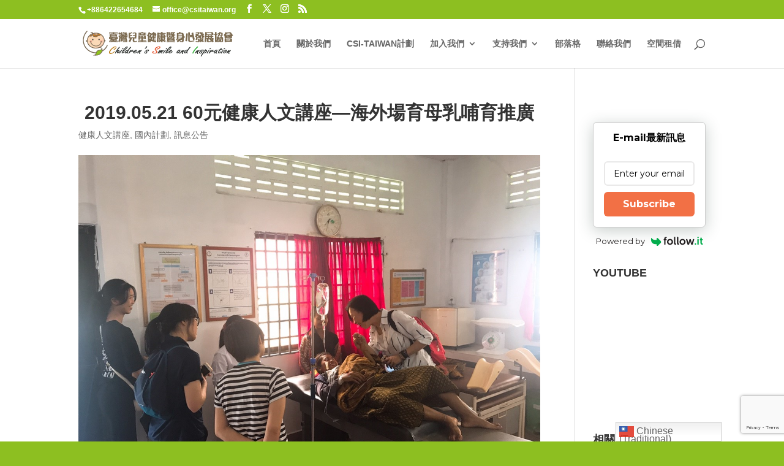

--- FILE ---
content_type: text/html; charset=utf-8
request_url: https://www.google.com/recaptcha/api2/anchor?ar=1&k=6LdY098ZAAAAANTdh1NkE5sqzfhh-L3t-wc-qUSh&co=aHR0cHM6Ly93d3cuY3NpdGFpd2FuLm9yZzo0NDM.&hl=en&v=PoyoqOPhxBO7pBk68S4YbpHZ&size=invisible&anchor-ms=20000&execute-ms=30000&cb=isc4sba3lq87
body_size: 48678
content:
<!DOCTYPE HTML><html dir="ltr" lang="en"><head><meta http-equiv="Content-Type" content="text/html; charset=UTF-8">
<meta http-equiv="X-UA-Compatible" content="IE=edge">
<title>reCAPTCHA</title>
<style type="text/css">
/* cyrillic-ext */
@font-face {
  font-family: 'Roboto';
  font-style: normal;
  font-weight: 400;
  font-stretch: 100%;
  src: url(//fonts.gstatic.com/s/roboto/v48/KFO7CnqEu92Fr1ME7kSn66aGLdTylUAMa3GUBHMdazTgWw.woff2) format('woff2');
  unicode-range: U+0460-052F, U+1C80-1C8A, U+20B4, U+2DE0-2DFF, U+A640-A69F, U+FE2E-FE2F;
}
/* cyrillic */
@font-face {
  font-family: 'Roboto';
  font-style: normal;
  font-weight: 400;
  font-stretch: 100%;
  src: url(//fonts.gstatic.com/s/roboto/v48/KFO7CnqEu92Fr1ME7kSn66aGLdTylUAMa3iUBHMdazTgWw.woff2) format('woff2');
  unicode-range: U+0301, U+0400-045F, U+0490-0491, U+04B0-04B1, U+2116;
}
/* greek-ext */
@font-face {
  font-family: 'Roboto';
  font-style: normal;
  font-weight: 400;
  font-stretch: 100%;
  src: url(//fonts.gstatic.com/s/roboto/v48/KFO7CnqEu92Fr1ME7kSn66aGLdTylUAMa3CUBHMdazTgWw.woff2) format('woff2');
  unicode-range: U+1F00-1FFF;
}
/* greek */
@font-face {
  font-family: 'Roboto';
  font-style: normal;
  font-weight: 400;
  font-stretch: 100%;
  src: url(//fonts.gstatic.com/s/roboto/v48/KFO7CnqEu92Fr1ME7kSn66aGLdTylUAMa3-UBHMdazTgWw.woff2) format('woff2');
  unicode-range: U+0370-0377, U+037A-037F, U+0384-038A, U+038C, U+038E-03A1, U+03A3-03FF;
}
/* math */
@font-face {
  font-family: 'Roboto';
  font-style: normal;
  font-weight: 400;
  font-stretch: 100%;
  src: url(//fonts.gstatic.com/s/roboto/v48/KFO7CnqEu92Fr1ME7kSn66aGLdTylUAMawCUBHMdazTgWw.woff2) format('woff2');
  unicode-range: U+0302-0303, U+0305, U+0307-0308, U+0310, U+0312, U+0315, U+031A, U+0326-0327, U+032C, U+032F-0330, U+0332-0333, U+0338, U+033A, U+0346, U+034D, U+0391-03A1, U+03A3-03A9, U+03B1-03C9, U+03D1, U+03D5-03D6, U+03F0-03F1, U+03F4-03F5, U+2016-2017, U+2034-2038, U+203C, U+2040, U+2043, U+2047, U+2050, U+2057, U+205F, U+2070-2071, U+2074-208E, U+2090-209C, U+20D0-20DC, U+20E1, U+20E5-20EF, U+2100-2112, U+2114-2115, U+2117-2121, U+2123-214F, U+2190, U+2192, U+2194-21AE, U+21B0-21E5, U+21F1-21F2, U+21F4-2211, U+2213-2214, U+2216-22FF, U+2308-230B, U+2310, U+2319, U+231C-2321, U+2336-237A, U+237C, U+2395, U+239B-23B7, U+23D0, U+23DC-23E1, U+2474-2475, U+25AF, U+25B3, U+25B7, U+25BD, U+25C1, U+25CA, U+25CC, U+25FB, U+266D-266F, U+27C0-27FF, U+2900-2AFF, U+2B0E-2B11, U+2B30-2B4C, U+2BFE, U+3030, U+FF5B, U+FF5D, U+1D400-1D7FF, U+1EE00-1EEFF;
}
/* symbols */
@font-face {
  font-family: 'Roboto';
  font-style: normal;
  font-weight: 400;
  font-stretch: 100%;
  src: url(//fonts.gstatic.com/s/roboto/v48/KFO7CnqEu92Fr1ME7kSn66aGLdTylUAMaxKUBHMdazTgWw.woff2) format('woff2');
  unicode-range: U+0001-000C, U+000E-001F, U+007F-009F, U+20DD-20E0, U+20E2-20E4, U+2150-218F, U+2190, U+2192, U+2194-2199, U+21AF, U+21E6-21F0, U+21F3, U+2218-2219, U+2299, U+22C4-22C6, U+2300-243F, U+2440-244A, U+2460-24FF, U+25A0-27BF, U+2800-28FF, U+2921-2922, U+2981, U+29BF, U+29EB, U+2B00-2BFF, U+4DC0-4DFF, U+FFF9-FFFB, U+10140-1018E, U+10190-1019C, U+101A0, U+101D0-101FD, U+102E0-102FB, U+10E60-10E7E, U+1D2C0-1D2D3, U+1D2E0-1D37F, U+1F000-1F0FF, U+1F100-1F1AD, U+1F1E6-1F1FF, U+1F30D-1F30F, U+1F315, U+1F31C, U+1F31E, U+1F320-1F32C, U+1F336, U+1F378, U+1F37D, U+1F382, U+1F393-1F39F, U+1F3A7-1F3A8, U+1F3AC-1F3AF, U+1F3C2, U+1F3C4-1F3C6, U+1F3CA-1F3CE, U+1F3D4-1F3E0, U+1F3ED, U+1F3F1-1F3F3, U+1F3F5-1F3F7, U+1F408, U+1F415, U+1F41F, U+1F426, U+1F43F, U+1F441-1F442, U+1F444, U+1F446-1F449, U+1F44C-1F44E, U+1F453, U+1F46A, U+1F47D, U+1F4A3, U+1F4B0, U+1F4B3, U+1F4B9, U+1F4BB, U+1F4BF, U+1F4C8-1F4CB, U+1F4D6, U+1F4DA, U+1F4DF, U+1F4E3-1F4E6, U+1F4EA-1F4ED, U+1F4F7, U+1F4F9-1F4FB, U+1F4FD-1F4FE, U+1F503, U+1F507-1F50B, U+1F50D, U+1F512-1F513, U+1F53E-1F54A, U+1F54F-1F5FA, U+1F610, U+1F650-1F67F, U+1F687, U+1F68D, U+1F691, U+1F694, U+1F698, U+1F6AD, U+1F6B2, U+1F6B9-1F6BA, U+1F6BC, U+1F6C6-1F6CF, U+1F6D3-1F6D7, U+1F6E0-1F6EA, U+1F6F0-1F6F3, U+1F6F7-1F6FC, U+1F700-1F7FF, U+1F800-1F80B, U+1F810-1F847, U+1F850-1F859, U+1F860-1F887, U+1F890-1F8AD, U+1F8B0-1F8BB, U+1F8C0-1F8C1, U+1F900-1F90B, U+1F93B, U+1F946, U+1F984, U+1F996, U+1F9E9, U+1FA00-1FA6F, U+1FA70-1FA7C, U+1FA80-1FA89, U+1FA8F-1FAC6, U+1FACE-1FADC, U+1FADF-1FAE9, U+1FAF0-1FAF8, U+1FB00-1FBFF;
}
/* vietnamese */
@font-face {
  font-family: 'Roboto';
  font-style: normal;
  font-weight: 400;
  font-stretch: 100%;
  src: url(//fonts.gstatic.com/s/roboto/v48/KFO7CnqEu92Fr1ME7kSn66aGLdTylUAMa3OUBHMdazTgWw.woff2) format('woff2');
  unicode-range: U+0102-0103, U+0110-0111, U+0128-0129, U+0168-0169, U+01A0-01A1, U+01AF-01B0, U+0300-0301, U+0303-0304, U+0308-0309, U+0323, U+0329, U+1EA0-1EF9, U+20AB;
}
/* latin-ext */
@font-face {
  font-family: 'Roboto';
  font-style: normal;
  font-weight: 400;
  font-stretch: 100%;
  src: url(//fonts.gstatic.com/s/roboto/v48/KFO7CnqEu92Fr1ME7kSn66aGLdTylUAMa3KUBHMdazTgWw.woff2) format('woff2');
  unicode-range: U+0100-02BA, U+02BD-02C5, U+02C7-02CC, U+02CE-02D7, U+02DD-02FF, U+0304, U+0308, U+0329, U+1D00-1DBF, U+1E00-1E9F, U+1EF2-1EFF, U+2020, U+20A0-20AB, U+20AD-20C0, U+2113, U+2C60-2C7F, U+A720-A7FF;
}
/* latin */
@font-face {
  font-family: 'Roboto';
  font-style: normal;
  font-weight: 400;
  font-stretch: 100%;
  src: url(//fonts.gstatic.com/s/roboto/v48/KFO7CnqEu92Fr1ME7kSn66aGLdTylUAMa3yUBHMdazQ.woff2) format('woff2');
  unicode-range: U+0000-00FF, U+0131, U+0152-0153, U+02BB-02BC, U+02C6, U+02DA, U+02DC, U+0304, U+0308, U+0329, U+2000-206F, U+20AC, U+2122, U+2191, U+2193, U+2212, U+2215, U+FEFF, U+FFFD;
}
/* cyrillic-ext */
@font-face {
  font-family: 'Roboto';
  font-style: normal;
  font-weight: 500;
  font-stretch: 100%;
  src: url(//fonts.gstatic.com/s/roboto/v48/KFO7CnqEu92Fr1ME7kSn66aGLdTylUAMa3GUBHMdazTgWw.woff2) format('woff2');
  unicode-range: U+0460-052F, U+1C80-1C8A, U+20B4, U+2DE0-2DFF, U+A640-A69F, U+FE2E-FE2F;
}
/* cyrillic */
@font-face {
  font-family: 'Roboto';
  font-style: normal;
  font-weight: 500;
  font-stretch: 100%;
  src: url(//fonts.gstatic.com/s/roboto/v48/KFO7CnqEu92Fr1ME7kSn66aGLdTylUAMa3iUBHMdazTgWw.woff2) format('woff2');
  unicode-range: U+0301, U+0400-045F, U+0490-0491, U+04B0-04B1, U+2116;
}
/* greek-ext */
@font-face {
  font-family: 'Roboto';
  font-style: normal;
  font-weight: 500;
  font-stretch: 100%;
  src: url(//fonts.gstatic.com/s/roboto/v48/KFO7CnqEu92Fr1ME7kSn66aGLdTylUAMa3CUBHMdazTgWw.woff2) format('woff2');
  unicode-range: U+1F00-1FFF;
}
/* greek */
@font-face {
  font-family: 'Roboto';
  font-style: normal;
  font-weight: 500;
  font-stretch: 100%;
  src: url(//fonts.gstatic.com/s/roboto/v48/KFO7CnqEu92Fr1ME7kSn66aGLdTylUAMa3-UBHMdazTgWw.woff2) format('woff2');
  unicode-range: U+0370-0377, U+037A-037F, U+0384-038A, U+038C, U+038E-03A1, U+03A3-03FF;
}
/* math */
@font-face {
  font-family: 'Roboto';
  font-style: normal;
  font-weight: 500;
  font-stretch: 100%;
  src: url(//fonts.gstatic.com/s/roboto/v48/KFO7CnqEu92Fr1ME7kSn66aGLdTylUAMawCUBHMdazTgWw.woff2) format('woff2');
  unicode-range: U+0302-0303, U+0305, U+0307-0308, U+0310, U+0312, U+0315, U+031A, U+0326-0327, U+032C, U+032F-0330, U+0332-0333, U+0338, U+033A, U+0346, U+034D, U+0391-03A1, U+03A3-03A9, U+03B1-03C9, U+03D1, U+03D5-03D6, U+03F0-03F1, U+03F4-03F5, U+2016-2017, U+2034-2038, U+203C, U+2040, U+2043, U+2047, U+2050, U+2057, U+205F, U+2070-2071, U+2074-208E, U+2090-209C, U+20D0-20DC, U+20E1, U+20E5-20EF, U+2100-2112, U+2114-2115, U+2117-2121, U+2123-214F, U+2190, U+2192, U+2194-21AE, U+21B0-21E5, U+21F1-21F2, U+21F4-2211, U+2213-2214, U+2216-22FF, U+2308-230B, U+2310, U+2319, U+231C-2321, U+2336-237A, U+237C, U+2395, U+239B-23B7, U+23D0, U+23DC-23E1, U+2474-2475, U+25AF, U+25B3, U+25B7, U+25BD, U+25C1, U+25CA, U+25CC, U+25FB, U+266D-266F, U+27C0-27FF, U+2900-2AFF, U+2B0E-2B11, U+2B30-2B4C, U+2BFE, U+3030, U+FF5B, U+FF5D, U+1D400-1D7FF, U+1EE00-1EEFF;
}
/* symbols */
@font-face {
  font-family: 'Roboto';
  font-style: normal;
  font-weight: 500;
  font-stretch: 100%;
  src: url(//fonts.gstatic.com/s/roboto/v48/KFO7CnqEu92Fr1ME7kSn66aGLdTylUAMaxKUBHMdazTgWw.woff2) format('woff2');
  unicode-range: U+0001-000C, U+000E-001F, U+007F-009F, U+20DD-20E0, U+20E2-20E4, U+2150-218F, U+2190, U+2192, U+2194-2199, U+21AF, U+21E6-21F0, U+21F3, U+2218-2219, U+2299, U+22C4-22C6, U+2300-243F, U+2440-244A, U+2460-24FF, U+25A0-27BF, U+2800-28FF, U+2921-2922, U+2981, U+29BF, U+29EB, U+2B00-2BFF, U+4DC0-4DFF, U+FFF9-FFFB, U+10140-1018E, U+10190-1019C, U+101A0, U+101D0-101FD, U+102E0-102FB, U+10E60-10E7E, U+1D2C0-1D2D3, U+1D2E0-1D37F, U+1F000-1F0FF, U+1F100-1F1AD, U+1F1E6-1F1FF, U+1F30D-1F30F, U+1F315, U+1F31C, U+1F31E, U+1F320-1F32C, U+1F336, U+1F378, U+1F37D, U+1F382, U+1F393-1F39F, U+1F3A7-1F3A8, U+1F3AC-1F3AF, U+1F3C2, U+1F3C4-1F3C6, U+1F3CA-1F3CE, U+1F3D4-1F3E0, U+1F3ED, U+1F3F1-1F3F3, U+1F3F5-1F3F7, U+1F408, U+1F415, U+1F41F, U+1F426, U+1F43F, U+1F441-1F442, U+1F444, U+1F446-1F449, U+1F44C-1F44E, U+1F453, U+1F46A, U+1F47D, U+1F4A3, U+1F4B0, U+1F4B3, U+1F4B9, U+1F4BB, U+1F4BF, U+1F4C8-1F4CB, U+1F4D6, U+1F4DA, U+1F4DF, U+1F4E3-1F4E6, U+1F4EA-1F4ED, U+1F4F7, U+1F4F9-1F4FB, U+1F4FD-1F4FE, U+1F503, U+1F507-1F50B, U+1F50D, U+1F512-1F513, U+1F53E-1F54A, U+1F54F-1F5FA, U+1F610, U+1F650-1F67F, U+1F687, U+1F68D, U+1F691, U+1F694, U+1F698, U+1F6AD, U+1F6B2, U+1F6B9-1F6BA, U+1F6BC, U+1F6C6-1F6CF, U+1F6D3-1F6D7, U+1F6E0-1F6EA, U+1F6F0-1F6F3, U+1F6F7-1F6FC, U+1F700-1F7FF, U+1F800-1F80B, U+1F810-1F847, U+1F850-1F859, U+1F860-1F887, U+1F890-1F8AD, U+1F8B0-1F8BB, U+1F8C0-1F8C1, U+1F900-1F90B, U+1F93B, U+1F946, U+1F984, U+1F996, U+1F9E9, U+1FA00-1FA6F, U+1FA70-1FA7C, U+1FA80-1FA89, U+1FA8F-1FAC6, U+1FACE-1FADC, U+1FADF-1FAE9, U+1FAF0-1FAF8, U+1FB00-1FBFF;
}
/* vietnamese */
@font-face {
  font-family: 'Roboto';
  font-style: normal;
  font-weight: 500;
  font-stretch: 100%;
  src: url(//fonts.gstatic.com/s/roboto/v48/KFO7CnqEu92Fr1ME7kSn66aGLdTylUAMa3OUBHMdazTgWw.woff2) format('woff2');
  unicode-range: U+0102-0103, U+0110-0111, U+0128-0129, U+0168-0169, U+01A0-01A1, U+01AF-01B0, U+0300-0301, U+0303-0304, U+0308-0309, U+0323, U+0329, U+1EA0-1EF9, U+20AB;
}
/* latin-ext */
@font-face {
  font-family: 'Roboto';
  font-style: normal;
  font-weight: 500;
  font-stretch: 100%;
  src: url(//fonts.gstatic.com/s/roboto/v48/KFO7CnqEu92Fr1ME7kSn66aGLdTylUAMa3KUBHMdazTgWw.woff2) format('woff2');
  unicode-range: U+0100-02BA, U+02BD-02C5, U+02C7-02CC, U+02CE-02D7, U+02DD-02FF, U+0304, U+0308, U+0329, U+1D00-1DBF, U+1E00-1E9F, U+1EF2-1EFF, U+2020, U+20A0-20AB, U+20AD-20C0, U+2113, U+2C60-2C7F, U+A720-A7FF;
}
/* latin */
@font-face {
  font-family: 'Roboto';
  font-style: normal;
  font-weight: 500;
  font-stretch: 100%;
  src: url(//fonts.gstatic.com/s/roboto/v48/KFO7CnqEu92Fr1ME7kSn66aGLdTylUAMa3yUBHMdazQ.woff2) format('woff2');
  unicode-range: U+0000-00FF, U+0131, U+0152-0153, U+02BB-02BC, U+02C6, U+02DA, U+02DC, U+0304, U+0308, U+0329, U+2000-206F, U+20AC, U+2122, U+2191, U+2193, U+2212, U+2215, U+FEFF, U+FFFD;
}
/* cyrillic-ext */
@font-face {
  font-family: 'Roboto';
  font-style: normal;
  font-weight: 900;
  font-stretch: 100%;
  src: url(//fonts.gstatic.com/s/roboto/v48/KFO7CnqEu92Fr1ME7kSn66aGLdTylUAMa3GUBHMdazTgWw.woff2) format('woff2');
  unicode-range: U+0460-052F, U+1C80-1C8A, U+20B4, U+2DE0-2DFF, U+A640-A69F, U+FE2E-FE2F;
}
/* cyrillic */
@font-face {
  font-family: 'Roboto';
  font-style: normal;
  font-weight: 900;
  font-stretch: 100%;
  src: url(//fonts.gstatic.com/s/roboto/v48/KFO7CnqEu92Fr1ME7kSn66aGLdTylUAMa3iUBHMdazTgWw.woff2) format('woff2');
  unicode-range: U+0301, U+0400-045F, U+0490-0491, U+04B0-04B1, U+2116;
}
/* greek-ext */
@font-face {
  font-family: 'Roboto';
  font-style: normal;
  font-weight: 900;
  font-stretch: 100%;
  src: url(//fonts.gstatic.com/s/roboto/v48/KFO7CnqEu92Fr1ME7kSn66aGLdTylUAMa3CUBHMdazTgWw.woff2) format('woff2');
  unicode-range: U+1F00-1FFF;
}
/* greek */
@font-face {
  font-family: 'Roboto';
  font-style: normal;
  font-weight: 900;
  font-stretch: 100%;
  src: url(//fonts.gstatic.com/s/roboto/v48/KFO7CnqEu92Fr1ME7kSn66aGLdTylUAMa3-UBHMdazTgWw.woff2) format('woff2');
  unicode-range: U+0370-0377, U+037A-037F, U+0384-038A, U+038C, U+038E-03A1, U+03A3-03FF;
}
/* math */
@font-face {
  font-family: 'Roboto';
  font-style: normal;
  font-weight: 900;
  font-stretch: 100%;
  src: url(//fonts.gstatic.com/s/roboto/v48/KFO7CnqEu92Fr1ME7kSn66aGLdTylUAMawCUBHMdazTgWw.woff2) format('woff2');
  unicode-range: U+0302-0303, U+0305, U+0307-0308, U+0310, U+0312, U+0315, U+031A, U+0326-0327, U+032C, U+032F-0330, U+0332-0333, U+0338, U+033A, U+0346, U+034D, U+0391-03A1, U+03A3-03A9, U+03B1-03C9, U+03D1, U+03D5-03D6, U+03F0-03F1, U+03F4-03F5, U+2016-2017, U+2034-2038, U+203C, U+2040, U+2043, U+2047, U+2050, U+2057, U+205F, U+2070-2071, U+2074-208E, U+2090-209C, U+20D0-20DC, U+20E1, U+20E5-20EF, U+2100-2112, U+2114-2115, U+2117-2121, U+2123-214F, U+2190, U+2192, U+2194-21AE, U+21B0-21E5, U+21F1-21F2, U+21F4-2211, U+2213-2214, U+2216-22FF, U+2308-230B, U+2310, U+2319, U+231C-2321, U+2336-237A, U+237C, U+2395, U+239B-23B7, U+23D0, U+23DC-23E1, U+2474-2475, U+25AF, U+25B3, U+25B7, U+25BD, U+25C1, U+25CA, U+25CC, U+25FB, U+266D-266F, U+27C0-27FF, U+2900-2AFF, U+2B0E-2B11, U+2B30-2B4C, U+2BFE, U+3030, U+FF5B, U+FF5D, U+1D400-1D7FF, U+1EE00-1EEFF;
}
/* symbols */
@font-face {
  font-family: 'Roboto';
  font-style: normal;
  font-weight: 900;
  font-stretch: 100%;
  src: url(//fonts.gstatic.com/s/roboto/v48/KFO7CnqEu92Fr1ME7kSn66aGLdTylUAMaxKUBHMdazTgWw.woff2) format('woff2');
  unicode-range: U+0001-000C, U+000E-001F, U+007F-009F, U+20DD-20E0, U+20E2-20E4, U+2150-218F, U+2190, U+2192, U+2194-2199, U+21AF, U+21E6-21F0, U+21F3, U+2218-2219, U+2299, U+22C4-22C6, U+2300-243F, U+2440-244A, U+2460-24FF, U+25A0-27BF, U+2800-28FF, U+2921-2922, U+2981, U+29BF, U+29EB, U+2B00-2BFF, U+4DC0-4DFF, U+FFF9-FFFB, U+10140-1018E, U+10190-1019C, U+101A0, U+101D0-101FD, U+102E0-102FB, U+10E60-10E7E, U+1D2C0-1D2D3, U+1D2E0-1D37F, U+1F000-1F0FF, U+1F100-1F1AD, U+1F1E6-1F1FF, U+1F30D-1F30F, U+1F315, U+1F31C, U+1F31E, U+1F320-1F32C, U+1F336, U+1F378, U+1F37D, U+1F382, U+1F393-1F39F, U+1F3A7-1F3A8, U+1F3AC-1F3AF, U+1F3C2, U+1F3C4-1F3C6, U+1F3CA-1F3CE, U+1F3D4-1F3E0, U+1F3ED, U+1F3F1-1F3F3, U+1F3F5-1F3F7, U+1F408, U+1F415, U+1F41F, U+1F426, U+1F43F, U+1F441-1F442, U+1F444, U+1F446-1F449, U+1F44C-1F44E, U+1F453, U+1F46A, U+1F47D, U+1F4A3, U+1F4B0, U+1F4B3, U+1F4B9, U+1F4BB, U+1F4BF, U+1F4C8-1F4CB, U+1F4D6, U+1F4DA, U+1F4DF, U+1F4E3-1F4E6, U+1F4EA-1F4ED, U+1F4F7, U+1F4F9-1F4FB, U+1F4FD-1F4FE, U+1F503, U+1F507-1F50B, U+1F50D, U+1F512-1F513, U+1F53E-1F54A, U+1F54F-1F5FA, U+1F610, U+1F650-1F67F, U+1F687, U+1F68D, U+1F691, U+1F694, U+1F698, U+1F6AD, U+1F6B2, U+1F6B9-1F6BA, U+1F6BC, U+1F6C6-1F6CF, U+1F6D3-1F6D7, U+1F6E0-1F6EA, U+1F6F0-1F6F3, U+1F6F7-1F6FC, U+1F700-1F7FF, U+1F800-1F80B, U+1F810-1F847, U+1F850-1F859, U+1F860-1F887, U+1F890-1F8AD, U+1F8B0-1F8BB, U+1F8C0-1F8C1, U+1F900-1F90B, U+1F93B, U+1F946, U+1F984, U+1F996, U+1F9E9, U+1FA00-1FA6F, U+1FA70-1FA7C, U+1FA80-1FA89, U+1FA8F-1FAC6, U+1FACE-1FADC, U+1FADF-1FAE9, U+1FAF0-1FAF8, U+1FB00-1FBFF;
}
/* vietnamese */
@font-face {
  font-family: 'Roboto';
  font-style: normal;
  font-weight: 900;
  font-stretch: 100%;
  src: url(//fonts.gstatic.com/s/roboto/v48/KFO7CnqEu92Fr1ME7kSn66aGLdTylUAMa3OUBHMdazTgWw.woff2) format('woff2');
  unicode-range: U+0102-0103, U+0110-0111, U+0128-0129, U+0168-0169, U+01A0-01A1, U+01AF-01B0, U+0300-0301, U+0303-0304, U+0308-0309, U+0323, U+0329, U+1EA0-1EF9, U+20AB;
}
/* latin-ext */
@font-face {
  font-family: 'Roboto';
  font-style: normal;
  font-weight: 900;
  font-stretch: 100%;
  src: url(//fonts.gstatic.com/s/roboto/v48/KFO7CnqEu92Fr1ME7kSn66aGLdTylUAMa3KUBHMdazTgWw.woff2) format('woff2');
  unicode-range: U+0100-02BA, U+02BD-02C5, U+02C7-02CC, U+02CE-02D7, U+02DD-02FF, U+0304, U+0308, U+0329, U+1D00-1DBF, U+1E00-1E9F, U+1EF2-1EFF, U+2020, U+20A0-20AB, U+20AD-20C0, U+2113, U+2C60-2C7F, U+A720-A7FF;
}
/* latin */
@font-face {
  font-family: 'Roboto';
  font-style: normal;
  font-weight: 900;
  font-stretch: 100%;
  src: url(//fonts.gstatic.com/s/roboto/v48/KFO7CnqEu92Fr1ME7kSn66aGLdTylUAMa3yUBHMdazQ.woff2) format('woff2');
  unicode-range: U+0000-00FF, U+0131, U+0152-0153, U+02BB-02BC, U+02C6, U+02DA, U+02DC, U+0304, U+0308, U+0329, U+2000-206F, U+20AC, U+2122, U+2191, U+2193, U+2212, U+2215, U+FEFF, U+FFFD;
}

</style>
<link rel="stylesheet" type="text/css" href="https://www.gstatic.com/recaptcha/releases/PoyoqOPhxBO7pBk68S4YbpHZ/styles__ltr.css">
<script nonce="AfKmxI5zoYwOhJMUgRuJkQ" type="text/javascript">window['__recaptcha_api'] = 'https://www.google.com/recaptcha/api2/';</script>
<script type="text/javascript" src="https://www.gstatic.com/recaptcha/releases/PoyoqOPhxBO7pBk68S4YbpHZ/recaptcha__en.js" nonce="AfKmxI5zoYwOhJMUgRuJkQ">
      
    </script></head>
<body><div id="rc-anchor-alert" class="rc-anchor-alert"></div>
<input type="hidden" id="recaptcha-token" value="[base64]">
<script type="text/javascript" nonce="AfKmxI5zoYwOhJMUgRuJkQ">
      recaptcha.anchor.Main.init("[\x22ainput\x22,[\x22bgdata\x22,\x22\x22,\[base64]/[base64]/[base64]/ZyhXLGgpOnEoW04sMjEsbF0sVywwKSxoKSxmYWxzZSxmYWxzZSl9Y2F0Y2goayl7RygzNTgsVyk/[base64]/[base64]/[base64]/[base64]/[base64]/[base64]/[base64]/bmV3IEJbT10oRFswXSk6dz09Mj9uZXcgQltPXShEWzBdLERbMV0pOnc9PTM/bmV3IEJbT10oRFswXSxEWzFdLERbMl0pOnc9PTQ/[base64]/[base64]/[base64]/[base64]/[base64]\\u003d\x22,\[base64]\\u003d\\u003d\x22,\x22woDCgcKCQmtpw6LCikFuwrsDNcOzTRkcUhYqU8Kuw5vDlcOKwq7CisOqw7FhwoRSbjHDpMKTT1vCjz5iwoV7fcKywqbCj8KLw6HDjsOsw4AWwq8fw7nDu8KhN8KswpPDpUxqcX7CnsOOw6xiw4k2wrQkwq/CuAEoXhRMAFxDf8OsEcOIb8KdwpvCv8KEQ8OCw5h9wqFnw70WJhvCuiEeTwvCtxLCrcKDw7TCom1He8ODw7nCm8K0VcO3w6XCmmV4w7DCu24Zw4xYBcK5BU7CvWVGfMOSPsKZO8Kww60/[base64]/CucKAw5jDihbDusKHw4zCqjBaw4Z9asOWBCJQcsOIe8OGw7/CrSjCkkwpD0HCh8KeK2VHWX9Yw5HDiMO+OsOQw4A9w7sVFlF5YMKISsKEw7LDsMK+GcKVwr8cwq7DpybDhcOkw4jDvHoVw6cVw5/DusKsJVANB8OMBMKgb8ORwrRSw68hDh3DgHkYQMK1wo8Iwp7DtyXCljbDqRTChMO/wpfCnsOdZw85T8ONw7DDoMOlw4HCu8OkJVjCjlnDk8OhZsKNw6xFwqHCk8O4wpBAw6BYaS0Hw4TCgsOOA8O3w7lYwoLDqGnClxvCiMO2w7HDrcOVe8KCwrI5wqbCq8OwwoZEwoHDqCPDogjDolE8wrTCjk/CiCZibsKHXsO1w65pw43DlsOIZMKiBlRJasOvw4PDjMO/w57DhMKfw47Ci8OXO8KYRTXCnlDDhcOVwqLCp8O1w7TCmsKXA8OPw7k3XkNVNVDDosOTKcOAwpFiw6YKw5nDtsKOw6cwwp7DmcKVb8O+w4Bhw48tC8OwYyTCu3/CvVVXw6TCkMKpDCvCh3sJPmHCocKKYsOvwodEw6PDgsOJOiRvM8OZNm58VsOscHzDoixlw4HCs2dJwqTCihvCgAQFwrQhwoHDpcO2wr3ClBMuVsOeQcKbViNFUgfDkA7ChMKOwrHDpD1bw5LDk8K8O8KRKcOGYsK3wqnCj0bDrMOaw49lw5F3wpnCkx/CvjMOFcOww7fCt8KYwpUbXsOdwrjCucOXDQvDoRDDpTzDkXUfaEfDuMO/wpFbBXDDn1t+HkAqwrF4w6vCpx1fc8Otw5NQZMKyRAIzw7MAQMKJw60IwptIMGlQUsO8wpt7ZE7DjsK8FMKaw5sjG8OtwrwebmTDq2fCjxfDvRrDg2d6w4YxT8Oswokkw4whQVvCn8OxCcKMw63Dq1nDjAtEw4vDtGDDgVDCusO1w4/CvyoeQknDqcODwoduwotyKsKmL0TCmsKDwrTDoCYmHnnDvsOmw659H1zCscOqwp9nw6jDqsO1f2R1Z8KXw41/wpXDncOkKMKAw7vCosKZw7NsQnFKwpzCjybCiMOAw7XCisKNDcO9wpTCmDByw7PCg10iwrLCu0wDwpcewo3DvHcewqA6w6fCpcOrVznDhWTChQPChg0Aw4zDlU/DoEfDsnHCosKFw73ClW4jWcO9wr3DryVqw7XDozXCqh/[base64]/DigTCgcK+w4nDqsK3w7nDswkPfcOETsKdMzjDjDXCuH7DgMOrXgLCoDd/wpRlw6jCisKJJnhywoM8w4vCtm7DnmXCpwrDg8OGXh/CqlkGDHMfw4Jcw7DCqMOFRzh2w64jWX0Ef3c6QiDCv8O6w6zDv3LDqhZRHUsawqPDpWXCrBnCpMKPWkDDqsKoPhDCpMKjawMvN2ttQGU/IkjDgCNnwq5Awq4pPcOjUcKHw5TDsQp8AsOaWXzCnMKnwo/[base64]/Dv8OEw7HDmsKSwp9UworDncOXfydywojDqHvCnsKiwr8mN8KOw5jDscKjDQrDsMOUcV/DnDA3wr3CvH0bw4FOwrERw5I4w6nDoMOLBMOuw7pRbwsNX8O1w5pdwopNSyN6QxTDhAzCuF9uw6jDqQdEG1U+w5Rsw7bDvcOIOsK4w6vCl8KNA8ODE8OswrkSw5DCqWliwqx0wphLPMOnw6DCkMOBY3PCnsOiwqx3B8OTwrnCosKeD8OwwoprRyPDpX8Kw6/CiSTDtcO0EMOUEzVdw5nCqAgRwolZaMKAPmnDqcKPw4APwqbChcKhfsO4w5oxMsKyB8O/w5UAw6hkw4vCl8K9wqkZw6LCgcKXwo/[base64]/fMKMAMKEw5IkZVMkDMKaSwbCmw5hHsKhwpVsLCQxwpXDqnfCqMKeXcKpw5rCtFvDvMKTw7vCtmlSw4DCpkfCt8Ocw5ptFsKKEcORw67CkTd/[base64]/DisO2wr4NM2F6wq95ZMOMwp7DgWVgXzJ2w4YtKF/CsMKtwqVKw7A7wpPDscKSw6UxwphlwqvDrsOEw5XCr07DsMKfWwdTLGVowrBmwrJOZ8Otwr7CkV0oJE/DgMKXwpUewrkuZsOvw6Ntfi3CrilQwpI1wo/CnDPDkz42w4fDqWjCnDnCv8Onw6s4EjY5w6onHcO4YsKLw4vCu0bDuT3DiDHDnMOUw5jDhMOQXsOtC8K1w4Jjwo8UMVlSIcOmC8OCwr0/UnxJaV4BTsKLOSpiWw3ChMKFwrl5w40CE0/Ds8OCY8OBV8O7w7TDi8OMCjZFwrfCswUOw45KJ8KNDcK2wpnCtyDDrMOsLcKMwpdodQbDs8OIw65aw585w4/[base64]/DsRRfNVHCqzvCr8K8wqXDsMK/[base64]/ClFnDmMKsYm7Dp8O+wovCqUUkwo/ChMKdWsOzwqPDum4ucFbCp8K1w7/DoMKsHhQKfhQkMMKhwozDssO7w7TDhgnCoS3DhMK6wprDo055HMKrW8OjRml9bcOZwo06wqQ1QinDv8OHay9VN8Kjw6DCnhp5w5ZqDGcETUDCrE7CpcKJw6rDr8OOMAjDpMKqw6HDmMKWCCliBRvCt8KPRUTCtiM/wp5fw7FHTl/DgMOsw7hIB1VvNcK3w71CU8K2w6JGa3MlACLDvnQpXMOIwp1gwpXCqVTCpsOewr05bcKlfVZUKBQMwoTDu8OdesK6w5DDnhd9TSrCr3gcwps1wqzDlnhmQ0t2wqPCqngHV3xmFMOTR8Kkw7I/w6nCgQ7DsWVIw6nDjAsywo/CrEUAP8O1wrtcworDrcOIw57CoMKqNMO0wo3Dv1EHwo50w4A/[base64]/Cr2oQWcKjQlnDjFTCg8K3OXbChcKFIMONZw5HNsOpfcOQPyTChi56w64swqYjY8OIw5TCn8OZwqDCpMOUwpYlwpF9w4fCr0vCv8OgwpLCoDPCv8OcwpcnXcKJMC3Di8O/LsKqPcKowrHDoDvCtsOjN8KkPxl2w4vDr8K/wo0UIsKTw7HCgzzDrsKuBsKBw6dSw7LCi8OfwqHCuAsvwpcEw5rDtsK5PMK0w7bDvMK4cMOAJxRgw4tcwpx1wpTDuhfDvsO0Chk2w6jCmsK/[base64]/CuxzDj8OxNgvCuz7CucKxd8K2JX8yYBxrA2zDnsK3w7g+wot6FSdew5LCo8K6w4nDicKww7HCgAEtJcKLESHDnhRpwpnCmcONZsObwqXDvQbClMOSwrNWP8KTwpHDg8OfdB4MY8Kgw7HCnFpbeB1Nwo/DlcKMw7VLZwnCn8KZw5/DisKOwpbChTc+w5Vowq7DrRbDrsOIOmhtCkwCw7lmScK2w4laXnXDhcK+wqzDvHR4M8KCOsKtw5AEw7s0LMOMSkTDjnMzZ8O1wol8w5cEH3VqwrxPZEvCpG/[base64]/DqMKEOUtDwp9Iw6wXc8KdScOWw5PCuzV9w4fCtGxXw5rCgmbCh1kiwosia8OOQ8KrwqI7NSrDljQpA8KYAErCjcKww5Zlwr5fw6g8wq7Dn8KWw4fCj0jChlMaBMKDf1p/OG7CpkgIwoXChTLDsMOXJTJ6wowRHxxYw5/[base64]/ZWzDs8OVRsOUw4pHQMKmw5/CqsKjIsKbfcOawpYKw7hCw51OwrLCl3PCpGxMQMKBw5VSw6I3CQkYwopzw7bDksKKw67CgBw/c8Kqw7/Cm1cVworDs8O/esORbEfDujTDjmHDtcKpTH7Cp8OCXMOPwp9dcSNvNg/[base64]/DgcOCasK/wohGw4TDky/ClwtYOCdIKmPDo8KqLEnDqcKWIsKKb08bKsOZw4pgW8OQw4sZw77CuDPCrMKeZU3CuAfDrX7DjsKww4VXfcKJwr3Dk8OXL8OCw7nCi8OVwqd0wpXDt8KuHDgzw6zDuCcWeiHCncOGN8ObIxgWbsK2CMKwZgM2w5knQD/[base64]/[base64]/DtyE5dcOEw5cuwrDDoMKLXMO8YcKsw73Dl8OFf1drw6HDhsKtw4N2w6rClH3CgcKqw5BFwpJ1w57DrMOKw5MJTR/ChBAlwqA5w7/[base64]/CpwN2XDTCnMKWwqg9MVDCk0LDsFbDgsO4IsOeVcOswol3CsKBVcK8w7Mjw7LDrlQmw7YmP8Obw5rDvcOcQsKwXcOkeBrCpMKGbcOQw6VZw5lpPzw/dMK/woPCuH3Du2LDllHDjcO7wq4twppwwp3CsWd7EwJkw7lTUAvCox9BFAfChwzCv2tWWjsIAmLCisO4KMOYU8Olw4bCuhPDh8KELsOHw6JMcMOwQVTCn8KZNXhpHsOGAmrDl8O7WAzCocKQw5nDsMOQXcKKGcKDIn9lIxbDl8KmAjDDncKsw4/CucKrRhrCiloOMcKNYErCm8OcwrE2CcK3wrNRCcKxRcKXw4jDtcOnw7HCmsO/[base64]/CTkjZDF7f3HDsCbCgMK0FMOmw7BaMiVmKcOnw6/Co2nDgVkSJsK6wq3DgMKBwpzDrMOYCMOcworCsAXCgMOAw7PCvnMBPMOnw5ROwoR5woFswqcPwpZNwoB+LwNnFsKgRMKfw4luZcKhwo/DmsKxw4fDmsKVNsKeKkfDp8KxewtxLsOeXhvDt8OjTMO1GSJQDsOQGVcgwpbDhRkNesKjw7Qsw5/[base64]/bjvCn2dCHkrDmcKDFQpXX8OZSMKKw7/CpCjDlsOqw7Bdw7bClgjChcKFSWzDncOMVMOKLWvDqk7DoWNZwqNAw6hTwr/ChUbDqcO7aFjChMK0GBbDh3TDmEMuwo3DigUZw5kPw5bCnEZ2wrgKQsKQLsKzwqzDqSJdw53ChcOGVMO7w5tdwqQ9w4XCjiIKeX3CqHfCvMKPw6fCjlDDjH4xdSQIHMOowo1NwoLDqcKRwo/Do1vChyELwok7ZcK8wqbDkcKxwp3DsyExw4FCaMOOw7HCucOedX4mwpUtLcOMc8K6w6stfj/DnkgIw7XClsKNfnUOVWTCkMKRVsO8worDkMOmAMKew4czOsOqfi/DqwDCr8KlQsO4woDCssKCwpc1HicrwrtJbxvCkcKow4lDfgzDrinDr8K6w5p1BRA7wpfCqhk7woA/F3bCmMKWw6fClm4Sw7t/wrLCvGrDuANgw5zDhjLDhMOEw50aScK7wq3Dr0zCtUvDusKIwoUscWUTw5gNwrVNQ8OkHsKJw6fCgSzCtE/ClMKqcSJzVcKvwrXCpcOhwqfDk8KhPwIFSBjDrh/DrcKkSEgNZsK0fsO9w5nCmsOfCsKZwqwnQ8KXw6djK8OVwr3Dqxp8w7fDnsKzUMK7w5VtwpM+w73CisOBVcKxwqFFwoLDusONIWnDom12w5TCucOXaRvCvB3CtcKzacOvOCrDocKGcMO/DwwKwp0GOMKPTlMwwq8qcwsmwoEZwp5JV8K2BMOSw64ZQljDlEXCvgMBwrPDqMKwwotXQMKLw5nDgF3DrG/CrkFbCsKHw5LCjDrDoMOCC8KpM8K/[base64]/wrNDworChH9Dw5shw4wtw7wSPMKoasKzNcK1w54/CsKDwpJ7S8O+w7QVwo5rwqsbw6XCv8OvNcO5w47CpBcXwpAuw5wdG1Z7w6HDhMKXwrDDoirCusO2I8K7wp0/M8OXw6B6U0LCl8OJwoDCr0DClMKAKMKdw5HDpmXCvsK9wr0pwqjDkSZYSwsML8OlwqUHwrzCr8K+a8KewrPCocKgworCm8OIJXorPsKPEcK3cgMfL0LCqitJwpMMT3XDncKjH8O1VMKBwqAFwrDCoCdpw5/ClMKNYcOlKiLDj8KpwqckeAvCisOxfG1+wo8LdsOFw5wMw4/CnyTClgvChkfDocOmOsKYwrTDoDrDoMOVwrLDi2RNOcKEecKkw4nDmU3DuMKmYMK4w4TCjcK7O2pewpLCqE/DvA3DkGVAXsOnW09zf8Kaw4LCoMOiQUfCoyTDtg/[base64]/[base64]/wpY3w6zDucKHGTnDlRElXcOuUhzCqsKZKhzDqsONOcK8w6NUwprDqRPDnA3ChzfCpETCtx/DlMKJNjksw4Nnw64bU8OCaMKMIjxaIxTCoD/DgUrDtl3DilPDosOzwrJqwr/[base64]/PMKkw6FaecKOw7kYwqJXYcKLw6oDEwASw5dLRMKHw6JHwr/Cp8KEIn/[base64]/w7oSNBMkNnMOwpfDgGbCiGwtOcKzDDPCg8OZUxPDqDvDtcKWBjxJfcKKw7DDkl1hw5TDhMKOcMOaw6LDqMK/[base64]/[base64]/[base64]/CpUjCmh11w71Mwq84Nj3Dhw7CrRNyCMOow79xQFPCscO7X8KeEMOea8KcHsOXw73DoV/Dsg/DglwxRMO1fMKaL8OAw4wpLT9Rw6d6SjxRccOJZykID8KJYUo/[base64]/DjcOnM8O7wrLDiTN+w5M6WsKgTVbCmCBHw6QseUZpw4zDtmBSWcKCd8OUeMO2UcKIakvCpwnDgsObAsKLIRPCqVnDs8KMOMK7w5JvWcKIc8KSw4LChMOlw5QzZ8OPwrvDjXzCh8ODwoXDjcOzHGAxPR7Dux3DuSQvIMKPXCfCtsKtwrU/HhwNwrXCjcKCQmnCnVJcw4vClD5gWsO2dMOKw6BawpFHTQkaw5fCvyvCgsKCMGoNIx0rCFrCh8ORfQPDnTDCp0UdR8O+w57ChsKmGkdBwrEOw7/ChjU6T0/[base64]/[base64]/Dj8KNw4vDi8O2wrTDoELCknBSeBc9wrHDlcOkw70HbmMTRRPDuy0AGMKAw5kmwoXDoMKtw4HDnMOWw4M2w4gHC8Obwo8hw4pCOsOPwrzCnD3CucODw5nCrMOnNsKUNsO3wrRDLMOnQsONFVXCk8Klw7fDhAnCscOUwqcSwr/ChcK/wp3Ct3hSwofDgsOhOMKHRcOZC8OzMcOew7F9wrfChcKTw4HCgsOKw4fDvMK2YcKZw5l+w41eJ8OOw7N0wpnClQI7fAk6wqEHw7kvECcqHsOgwrTDkMKlwq/Cj3PDow4eAsOgVcOkTcOqw5PCjsOyUzfDgTddZTXDvsOOPsO+OD0OeMOqAEnDm8OCNsKHwrnCtsOnBMKHw7DDv0DDpwDCjW/Cl8O+w4jDjsK8FXkwAl0IOyrCgsOmw5HCtcKJwqrDm8OFWMOzNSp0UlEFw496IsOccQbDscK+w5ozwp7CuQcZwr7CqMKxw4jCuyTDjMOFw77Dr8Ouw6J/wrl6EMKnwrHDjcOrH8K5a8OEwovCusOqMUzCpivDlEjCsMOUw7xLBEBGX8OowqEGC8KfwrXCh8OwRzbCv8OzdMOXwqnDssKlFsKFCjUAAS/[base64]/worDh8OTS8OvRMK9wpLCtsKxwpTDiQpOw6LCjcKXZsKNRMKkUcKLOUfCsWrDrMKIPcOfAB4twqF7wq7Cg2zDpyk3DcK3GkLCplYbw782UF/CozTDtkzCj2bCq8Kfw7DCgcK0wpXCuAPCjnjCkcKVw7QFEsKTwoAxw6XCphBNwqBcWD3CuljCm8KBwpkQUX/[base64]/w7FNf8OMSsOJcMKXw7QVw4TChsOKwoXDqcOKwpMoF27CpnjCtcOea3nClcO/w7fDojnDh2zCvMK/w4dfKMO2dMOdw57CmTTDjTd7wo3DucOBSsOyw5jDlcO3w4FSEMOZw5XDuMOrCcKmwodTZMOTawDDkcO6w5bCmj8Ew7zDksKMXmnDmlfDnsKHw69Ew4UWMMKgw7ZefcOqPTPCt8KnSkrCkjXCmClsM8KbRlfCkA/[base64]/Dj8O4wpYAw4bDjA7DhjrClMOOGztDJcO+PsK0L2Mqw5ZPwpR5w5Y5wpAEwoDCuTTCm8OeKMKPw4tfw4vCuMKobMKBw7vDsBFeSUrDqR/CgcOdIcKBCcOEHjNSw4E9w4bDjg88wprCo2VpQMOTVUTCj8O3EcOwbV9KNsOcwoQyw50YwqDDvhjDol5gw7QpP1HCqsOpwovDiMOow5docB4HwrpdwprDrcKIw64Twq45wpXCp0Y8wrBRw5Ncwosfw4BGwr3CncKxHm7Cnn9yw65qdAQ7wp/CqcOnP8KcK0vDt8KJdcK8wrzDhcONKMOqwpTCu8Opw7JAw6UTaMKCw6oxwr8rGkxGR250CMKpTxjDscK8dsOkYcKnw64Sw7B7YSoSSsOJwqTDlCc4BsKFw5rCrMOawq7DqSIww6rCq0tLw78zw5JCw5fDp8OLwrcLWsKtIkw/fTXCuz9Jw6NaHl9Kw57CtMKyw5PCoFM4w5TCncOoKT7Dn8OWw7/DoMOBwofCl2/CrMK5U8KwMcOgwpzCuMK1w7nClsKsw5zDlMKbwoAbew4AwpfDr0fCqzxtQsKkR8KVwoTCvcOHw48KwrzCk8Odw5cdEBpOFjNzwr5Kwp3DrsO6YsKGMVzCkcKjwrXDtcOpB8ObdcOuFMOxesKPQCnDphzCuSfDpk/CgMOzLBPDhHLDqsKgw6cAwrnDuyhUwoXDgMOYbcKFT1NjQUwPw6BmSsKPwonDkWQZDcKlwpkLw5IkClTCoV1cMUw0BzvChlBlQQbDuQDDnlxCw6fDtGFgwovCusOLDCZAwofCucOrw5l1w6Fzw59PWsOiwoTChAzDnx3CjCBBw4zDs1jDlMOnwrIKwqN1bsK/[base64]/Do8OvO0jDkMKKEMOnLxcmw7rDo8OlJwzCu8OtLXrDl0Izwo5Lwr5mwpAvwqgWwrwPTXPDu1HDhsODBCcKNRnCu8K4wq9oOl7CvcOJQS/CkxPDtcK+LcK3I8KJCsOpw5NOwrnDn1nClFbDlAImw6jCgcKnU0ZOwoBtQMOzFcKRw55tQcKxZGdmHU9hwrpzHjvCszvDoMKydFTDh8Owwp3DhcKMFRYgwp3Cv8O4w7jCtl/CrSUPZwt0ZMKEAsOja8OLWMK2w54xwrzClcK3AsOpeiXDvSgcw7QVCcKswp/[base64]/Gn7DkT07CkLCmThtw5XCj8KGw7RlRWgxBMO5w53DnMOobsOuw6V6wpl1Q8OiwrtQE8KpCU09IUVtwrbCnMOwwoXCscO6FDwhwq4lUcKnUgDCkU/CjcKcwosBI1kSwq5Nw5RdFsOhDcODw7cYeHRjWDbCicO3RcOPe8K3EcO5w701wqwKwojCscKEw7YKfG/[base64]/ZcOObMKLw6x3w7xbNk3CscO0L8KkFQBew6PCulBCw4p9XHnCmyN9w71nwpB6w5cQfTrCnTHCrMO1w73CssOcw6HCrmTCs8OuwpBgw5Jmw5ULIcKbfcOCScKJcj/[base64]/CgCpnw53Dp8Knw6jCssKAcMOVC0LCksOJwoLCgcOrwoUWwrnCgngKLnlbw6TDj8KEexk8HsKHw6pldxrCtsOlDx3Dt2RSw6ICwoFtwoFEOFVtw5LCt8KfER/[base64]/Cli3DhcKbGcKjNFZEw4DDnMKQCcKWwp1Hw7Vgw7PCjG/ChmAeYhrDuMOdJ8Otw6RqworDjn3DmAYuw4LCv13CpcOVI1cGGQJhSG3DpURRwoPDoWrDscOmw5TDqhzDl8O4aMKmwobCh8OXEMOgNzHDm3U3XcONQkPDpcOGasKADcKcw7fCncKxwrhKwofChG3Cli5tZ35lN2bDrlzDv8O6VcOPwqXCpsKawrjClMO6wrBZcFo/EhQxRlMPTcOAwovCmy3Di0oywps8w4nDh8Kdw5U0w5rCq8KlWQwVw4Y0c8KtbifDnsOHW8KtexkQw7TCizbDnMO9VUEWQsOqw7fDtkYVwqbDpMKiw4Vww4rDpx9vMMOqQMOIOHbDrMKCdUsbwqUmesOrL0rDuT9Wwpohw64VwrNAWCzCmCzCkV/DuznDhknDgsOXSQVfbh0awovDq3oaw7rCmcKdw5wswpvDtcOmfkYzwr1FwpNqU8KFDnvCjGXDlMKxd1JPPxbDj8K8Ig/CvnMWw44nw6FEKCQZBUnCtsKPf3/[base64]/wqAzw5g5a8KUwprCvwnCq8Kvwr/[base64]/ChMK4w7R3w5/DkzvDtSw/wprCosKmw6/CsFElwozDvFvCosKdX8Kyw7PDpMKLwoTDv0IywplWwpLCsMKuRcKHwqvCihM8F1BFScK1wpB1QDANwrtxacKzw4XCoMOwFSXDvMOZfsK2fMKAXWkowpHCtcKSU3LClsKFaB/Cr8OjfsOJwq8YbWHDmMKewojDk8KDBsKIw6Zcw7IhAiE8EnJtw6DCj8OgQnBDNMKww77Ch8Oiw6RHwrbDpXhPb8KqwphHIRjCrsKdw6DDgGvDlCzDr8Kgw79/cR1Hw4s7w4vDvcKow4pHwrzDkSR/wrjDnsOKKHdQwpF1w4cYw79swoMpK8Krw7VJVSoXO1DCl2YaB1UEwqDCk2dWCEbChTjDr8KnOsOEZHrCo35fGsKqwoPCrxY2w5/ClCnCvcO8CsOgb1g4BMKQwrANwqEobsOUAMOwGw7CrMKCdFA4wofCuGFQK8Olw7jCmcOgw7fDr8Kywql0w58Lw6NOw6l3w7/CiVt3wqR6MxnCqMOodMOuwqdGw5bDt2dOw7hBw5fCr3HDmwHCqMKZwr1bJsODGMKfDQjCtsOKC8Kzw7xww6fCtQt0wpMHM2/DijlSw7knJDNCQUfCk8KxwoDDhsKAIgJlw4HCswk0F8OoHiIHwpwrwo/DjBzDpG3CsknCrMOtw4g5w51Cw6LCvcODdsKLX2HCi8O7wphaw4UVw6BFw4Rnw7IGwqYVw5R+J3lZw4c8WHIQDWzCtHwFwobDkcKHw4jDgcKFZMOkb8O2w7F8w5trU0TDlB0VaSkaw5fCo1YEw4TDisOuwr5rewN9wrrDq8K/CFfCq8KBIcKbNyrDvW4YOSvDicOeQ3pTO8KbM3TDsMKLLsKSdRfDgUUXw5bCm8OUHsOWwovDqwbCrsKxR27ClFV7wqBhwoNgwqdIQ8KSBF8scTgew6tYJCzCscK0R8Obwp3DvsKKwptaPRbDjlzDqUIgZC7Do8OaBcKBwqktW8K/PcKVdcKpwrceEwUMeBHCr8KUw6gSwpXCoMKJwo4Jwothw54BE8Osw4s6dcKswpIoBm/DlhZNLwbCsljCix89w5TCklTDpsKiw4zCuhkrSMOudGoPbMOaesO+w43DosONw5cyw4bCuMOpWmPCglUBwqDCkmxRU8KTwrFhwpzCmQ/CglxbXB8Xw6XDmMKEw7sswr8ow7nDuMKqXg7DksKgw74Rw4wqCsO1bw3DssObwrrCtcOZwoLDn2M0w5fDqTcHwo41cBzCmcOvCzJgYDgeHcOFRMOwPGZ6fcKewqHDoE5ewp0jWm/DsnVQw4bCr3jDl8KoPRxfw7PCnyRLwqfCnFgaQVzCnw3DkzHCnsOuwovCksO/cHjDjSHDisO3Oylrw7/CgmwYwpc5RsKeHsO+QTBUwoZDOMKxEnFZwp18wp/Dn8KBRcO8Wh/Cu1fDik3DjTfDh8OywrvCvMOrw7tHRMKEJHJ1Xn0xWD/CoEnCphXCt1PCiE0iC8OlBcKHwq3DmAbDv13ClMK/WC3ClcKtI8OOw4nDpsKcDsK6C8KWwodGNFsiwpTDsUPCgMKTw4bCvQvDvGbDuydpw4XClcOPw5MyJcOXwrTDrBfDocKKKxrDlcKMw6UESmBsNcKrYG9ww7Z9WsOQwrbCrMK2JcKNw7rDtMK3wo/[base64]/[base64]/wr7Cq8KbDHLCihNUbsOmwrrCrsOwwq4dwp1lesOnw5JpN8OAQcOMw4zDqBI1wr7DlsKBCMKVwpQ2HHNOw4kxw7/Ds8KowoDCszjDqcKndkTCn8OfwrHDmRlIw5Bsw64xWMKKwoAHwrbCpFk/ZwNSw5PDqkbCoUwjwp00w7rDtMKcC8O7wpQ0w78sUcOpw797wpA6w4HCnHbCjcKmw6R1LiNHw45hNRPDrUPCl11VDV5hw5p7QF4Hw5IRGMOWSMKJwoHDkGHDnMKewqXDocOJwrpSf3DCrlZGw7QGIcO+w53CmEl+A33CqsK7OMOlcgQ1w4jCj3rCi3Jqwq9qw6/CncOiaTlBKUxKZ8OXWMKWecKRw5jCncOiwpQHw6wOUk3ChsOMDwAjwpbDqMKlXSwpZcK+K3PCu1ADwrQGNMOQw7YUwrdfO31PVxQkwq4nFMKTwrLDhxkUWBrCp8K9UmrCi8OywpNsKgkrPhTDiHHChsKQw6vDscKmNMOzw5wCw67CvsK/[base64]/wqTCi8OIw6zDsE/DpgRbKAoRNW97wpN/BsOrwrgiwoPDh2cEKHnCjkwkw4sAwopZw4vCghTCjHAAw7fCvmQ4wqPCgyTDlVhUwqlAw4ENw68SVl/CusKlWsOLwpbCq8KawolWwqgQSREEWwtuRWLClDwBY8Olw6rCjSsHKB3DqgI/[base64]/F8KCOMKPwrvCun5Qw6jCjMKzwrdTwqDCjGvDisK8Q8OWw6ZJwrbCtW7CuWVJXVTCk8OUw7peYxzDpW3Dl8O6cUPCrXlKey/CrRPDpcO5woEiHQAYFsORw7rDoGR+wqvDl8ONw5Y3w6Bfw6Utwp4EGMK/[base64]/wqHDnTN2wprDqljCpWvChMOgw6zDhDEkw4PDlMODwq/Ch1rDocKww5nDg8KKbsKCPVAdGsOeG215bQEEw6Yuwp/DvRnCpCHDqMOrMFnDlwjDjMKZVcKrwonDpcOvw4UcwrTDlkrCkD9sSDhGw5rDhDXDosOYw73CqsKgZ8O2w5owNAlCwoR2AhsHFmNMN8OIFSvDoMK/cgYswrQzw6TDksK2bsK/bWXCpDVKwrI0LHfCq0MeXcOkw7fDjnXDiVZ6VMO+QwZowqrDsUkqw6IeUcKfwrfCh8OvBMOdw7vCmlLDoVhdw6Jbw4jDi8OwwoNFNsKYw4rDqcKnw5cqAMKTV8K9AV/Co3vCiMKOw6dlZcO5L8Ozw4kVM8Kaw73CrkEiw4PDsyLDjykzOAMIwrEFf8K2w5TDgk/Dr8KNw5XDlAATK8OAW8KdSy3DlQ/DswUsIHjCg2pWbcOvI1PCucObwoNSSwnChnTCkDPCq8OxGsKAO8KLw4XDq8OlwqUqL2FrwrLCh8OoKMO9Ny4mw5Y/w6TDmRVaw6bCmcKIwpPCs8Oww6gjV11vFcOqWMKxw53CsMKID0nCnsKrw50nV8Knwpt9w5R/w5TCg8O1JcKuAU17ccOsTxrCkcOMdzkgw7AQwqdwYMKRQMKKYxNKw6Y8w4/CkMKaOQDDmcKzworDnnEgXcKdY2oEZsOWGhnCusOwZcKgZ8KzNWTCpyrCs8KbP1E4ag13wqsZMCN2w5XChQ7CvRrCkwrCmjZfFMOYG3kkw5pCw5XDqcKxw67DoMK0Unh7wq/[base64]/DjsOxXyM2w6NRwpXCiyjCijTCkCrDn8O3wqjCqcKAE8Ocw6hLP8Ozw4kOwqRpUcOKTy/[base64]/[base64]/ChzfCv3dSw7vDn8KBw5fDmcOcwq/[base64]/[base64]/DoXYPXcOuw5TDqMOOC8O/wo4PcsObUsKqanJCw4seX8OTw5vDtA/[base64]/CsBHCvGfClsO+w6nClyLDtMKBw6HCocOgFcKVOsOpM1TCtmE7dcKBw4/DksK3wpTDhsKCwqJ8wqNzw73DgMK/RsOIworCnkzCr8KreVXDm8O9wrwdGjnCrMK9KsOQD8KDw5/[base64]/CmMOxXTDCpC49wq/CjHoJwrd3w57DicKPw6ogD8OpwpjDm0rCrFnDmsKCcEp9YMKpw5/[base64]/KsOlDB9Pw6fDsX/DtQ/[base64]/Dr8OAdcOldMOww4E4w4l6w4bCp8Khw7fCkcKtLBLDkA7DvW9icRPCpMOJwpA/bhliw4zCondgwrbCk8KDBcO0wo49wqBYwrx8wpV2w5/DumHCuF/DrTDDukDClxpse8OpP8KDNG/DsDjCgCglfMKnw7TCvcO4w6QjacOhWsOEwrXCqsKHM0jDssO0woYewrt9w7PCs8OGfErCssKGB8OAw4LChcKYwqcJwr8nMSjDnMKSJVbCnzXCoEgoTmpZVcO1w4bCqGJYMFXDgcKmIsOVPcOvNzkqU0s9FVLCs2nDj8Opw6TCg8KNwqxTw7jDmwLChgLCvATCm8ONw5/Ct8ONwr8swrU7JTxzWFhJw4TDq2rDkQrCsR3CkMKMGCBOUH53woENwoFSVcKew7I6enbCrcKHw4vDvMKiUMKGS8Ofw6/[base64]/w7bCuzzDnQ3CqcKgwqDCmsO8WsOfwrPCtsORb0jCrUHDuCfDocOKwoVcwrHDoDc+w7xcwrJeP8Ocwo/CkiHDksKnG8KEGRJZIsKQNC3CssOCEn9PAsKDCMKbw5xZwo3Cs0t9OMOJwqhpWxnDv8O8w7/DnsKDwpJGw4LCpx0OFMK/w6huXhDCqcK3BMKOw6DDgcOBJsKUd8OCwpUXRWRqw4rDpxA+F8Oowp7CnnwpRMO0w69NwrQNXSocwrovNBc/w75two4pDQVDworCv8O6wqU0w7s2Sj/[base64]/DsMOtw5/DuMOhVMK9wrjDrMKOw4ogw6rCscOKwpoywpzCt8Kyw7bDnh0aw5/DtkfCmcKXOlXDrTHDu0/DkzlgEcOuH1XDtU12wp45w6lFwqfDkDo7wohWwo7DvsKtw5wYwrPDlcOnAD9zJ8K3bsO0GcKIwpDColrCvzPDgSAOwr/CkU3DmUtJTcKNwqPCpsKlw6PCusOww4bCrMOeT8K4wrfDl3zCtjHCtMO4UMKqO8KoBBIvw57DjWzDhsO4PcOPSsOCGAUqXMOQasOxVCvDlkB5WsKtw5HCtcOdwqLCvW0Jwr0JwrV7woAAwpvCpmXDlSs3wojCmD/DmsKtZSw7w6tkw4ohw7UCF8KmwpI3P8K7w7TCpcKBYsO5Lj5gw77DisKmIhlpCXHCpsKXw6vCgCbClw/CvcKYODnDkMOQw63Dtg0ZbMOPwqA5fXASZMOGwoXDoDrDlloJwqJEYMKKbDlOwqvDusOJaHshSyvDqMKVTknCpDHCisK9RMOHCkcjw5hnacKMwrHClRBuPcOLHcKEGHHCksOjwrlmw4/Ds1nDpcKLwqYBKw8Xw5bDiMKNwqdzw7dyFcOXVxVLwpnDjcK2M1zCtArClB1Fb8KJw4REP8OJckVXw7bDrABiSsKWW8OkwrfDhcOuOcOqwrDCgGrCpMOABE0Ea1MVCG3CmR/[base64]/[base64]/w4jCncKqTMK3w78twqdERsKWHcKGCw7Cg3/[base64]/CgsOkasOZNljDgEcydzpBw4lzwrfCicKPwrhkV8OWw6tfw5HCvlVQwqfDh3fDv8ODNltcwrYlUh9rw5fDkDnDm8OfesKJUhJ0fMOzwrXCgx/CpsKERsOWwqXCuk7DuWAiNcKkFG7ClMOzwr4Qwq/DgUrDhkhxw4R4bXfDq8KTHcOlwoPDhy9McytkYMKHecK1cB7Cs8OHBMK9w4tHe8OZwpFXO8KAwoMKQVbDo8OkwonCpsOPw6JxWx4Xwp/[base64]/[base64]/DgkZWw4LDv8Kkw4YEwpw1w4/CkcKYMCszLhnDmCBWWcKEPsOaRQnCocO3ZwljwpnDssKMw67ColbChsKlbWNPwr8VwrjDv3rCtsOiwoDCgsKTwpnDs8KGw6ticcOKEUJ5w501dmZjw7IBwrPDosOqw6xqBcKUVcOZJsODThTCgA3Dl0A7w4jCqcKwQitkAW/[base64]\\u003d\x22],null,[\x22conf\x22,null,\x226LdY098ZAAAAANTdh1NkE5sqzfhh-L3t-wc-qUSh\x22,0,null,null,null,0,[21,125,63,73,95,87,41,43,42,83,102,105,109,121],[1017145,420],0,null,null,null,null,0,null,0,null,700,1,null,0,\[base64]/76lBhnEnQkZnOKMAhmv8xEZ\x22,0,0,null,null,1,null,0,1,null,null,null,0],\x22https://www.csitaiwan.org:443\x22,null,[3,1,1],null,null,null,1,3600,[\x22https://www.google.com/intl/en/policies/privacy/\x22,\x22https://www.google.com/intl/en/policies/terms/\x22],\x22iMROpiOg/Lbl8f7WHueNsztOF5G6r83/jf9WaIX+Kk8\\u003d\x22,1,0,null,1,1769085991672,0,0,[94,12,25,255],null,[225],\x22RC-6fJi4oaYKv4BqQ\x22,null,null,null,null,null,\x220dAFcWeA41-OITR0uQlEPeKbmKWuecGt4ywS05WBfng-mqkuiFlyeY6JkywHVSOANQ8nkROk_JomDhcaMRJPQyD8I6MPJJLRZQjg\x22,1769168791702]");
    </script></body></html>